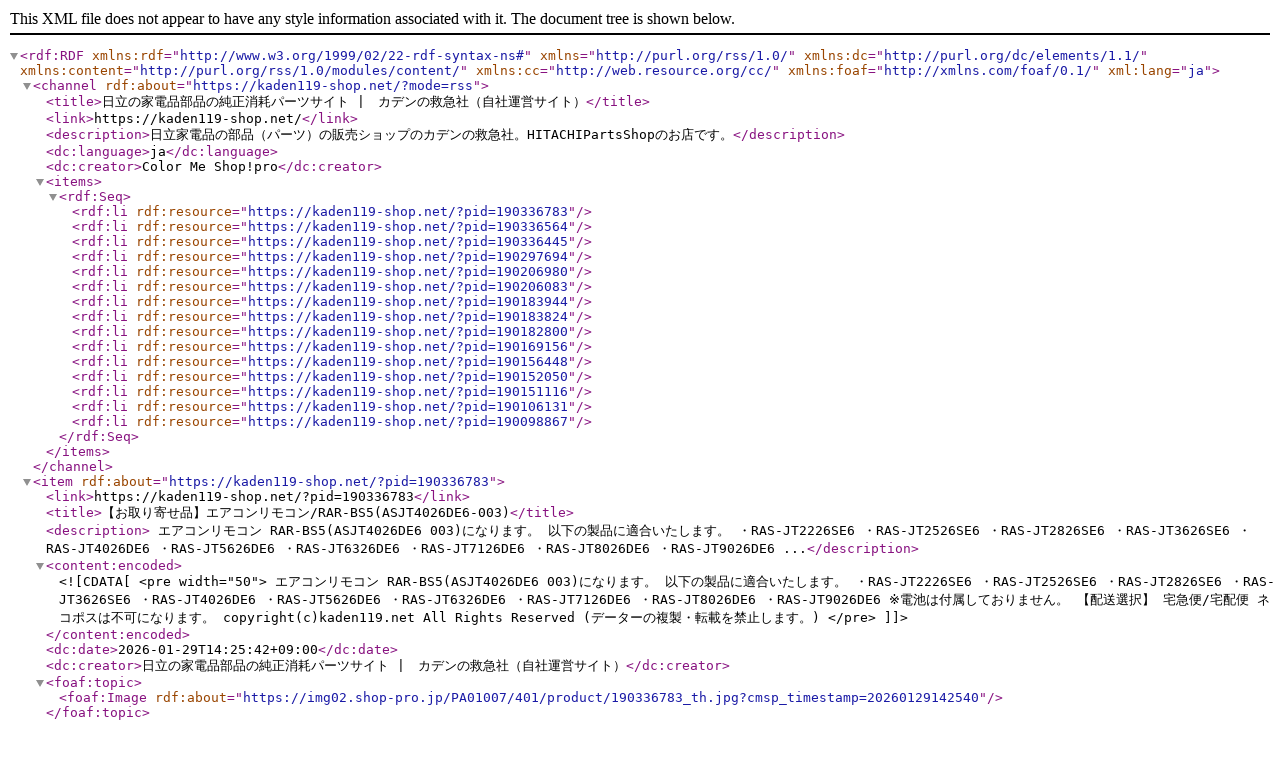

--- FILE ---
content_type: application/xml; charset=utf-8
request_url: https://kaden119-shop.net/?mode=rss
body_size: 60387
content:
<?xml version="1.0" encoding="utf-8"?>
<rdf:RDF
    xmlns:rdf="http://www.w3.org/1999/02/22-rdf-syntax-ns#"
    xmlns="http://purl.org/rss/1.0/"
    xmlns:dc="http://purl.org/dc/elements/1.1/"
    xmlns:content="http://purl.org/rss/1.0/modules/content/"
    xmlns:cc="http://web.resource.org/cc/"
    xmlns:foaf="http://xmlns.com/foaf/0.1/"
    xml:lang="ja">

    <channel rdf:about="https://kaden119-shop.net/?mode=rss">
    <title>日立の家電品部品の純正消耗パーツサイト   |　カデンの救急社（自社運営サイト）</title>
    <link>https://kaden119-shop.net/</link>
    <description>日立家電品の部品（パーツ）の販売ショップのカデンの救急社。HITACHIPartsShopのお店です。</description>
    <dc:language>ja</dc:language>
    <dc:creator>Color Me Shop!pro</dc:creator>
    <items>
      <rdf:Seq>
        <rdf:li rdf:resource="https://kaden119-shop.net/?pid=190336783" />
        <rdf:li rdf:resource="https://kaden119-shop.net/?pid=190336564" />
        <rdf:li rdf:resource="https://kaden119-shop.net/?pid=190336445" />
        <rdf:li rdf:resource="https://kaden119-shop.net/?pid=190297694" />
        <rdf:li rdf:resource="https://kaden119-shop.net/?pid=190206980" />
        <rdf:li rdf:resource="https://kaden119-shop.net/?pid=190206083" />
        <rdf:li rdf:resource="https://kaden119-shop.net/?pid=190183944" />
        <rdf:li rdf:resource="https://kaden119-shop.net/?pid=190183824" />
        <rdf:li rdf:resource="https://kaden119-shop.net/?pid=190182800" />
        <rdf:li rdf:resource="https://kaden119-shop.net/?pid=190169156" />
        <rdf:li rdf:resource="https://kaden119-shop.net/?pid=190156448" />
        <rdf:li rdf:resource="https://kaden119-shop.net/?pid=190152050" />
        <rdf:li rdf:resource="https://kaden119-shop.net/?pid=190151116" />
        <rdf:li rdf:resource="https://kaden119-shop.net/?pid=190106131" />
        <rdf:li rdf:resource="https://kaden119-shop.net/?pid=190098867" />
      </rdf:Seq>
    </items>
    </channel>

  <item rdf:about="https://kaden119-shop.net/?pid=190336783">
    <link>https://kaden119-shop.net/?pid=190336783</link>
    <title>【お取り寄せ品】エアコンリモコン/RAR-BS5(ASJT4026DE6-003)</title>
    <description>
エアコンリモコン
RAR-BS5(ASJT4026DE6 003)になります。
以下の製品に適合いたします。
・RAS-JT2226SE6 ・RAS-JT2526SE6 ・RAS-JT2826SE6
・RAS-JT3626SE6 ・RAS-JT4026DE6 ・RAS-JT5626DE6
・RAS-JT6326DE6 ・RAS-JT7126DE6 ・RAS-JT8026DE6
・RAS-JT9026DE6
...</description>
<content:encoded><![CDATA[
<pre width="50">
エアコンリモコン
RAR-BS5(ASJT4026DE6 003)になります。
以下の製品に適合いたします。
・RAS-JT2226SE6 ・RAS-JT2526SE6 ・RAS-JT2826SE6
・RAS-JT3626SE6 ・RAS-JT4026DE6 ・RAS-JT5626DE6
・RAS-JT6326DE6 ・RAS-JT7126DE6 ・RAS-JT8026DE6
・RAS-JT9026DE6
※電池は付属しておりません。
【配送選択】
宅急便/宅配便 
ネコポスは不可になります。
copyright(c)kaden119.net All Rights Reserved	
(データーの複製・転載を禁止します。)
</pre>
]]></content:encoded>
    <dc:date>2026-01-29T14:25:42+09:00</dc:date>
    <dc:creator>日立の家電品部品の純正消耗パーツサイト   |　カデンの救急社（自社運営サイト）</dc:creator>
    <foaf:topic><foaf:Image rdf:about="https://img02.shop-pro.jp/PA01007/401/product/190336783_th.jpg?cmsp_timestamp=20260129142540" /></foaf:topic>
  </item>

  <item rdf:about="https://kaden119-shop.net/?pid=190336564">
    <link>https://kaden119-shop.net/?pid=190336564</link>
    <title>【お取り寄せ品】日立エアコン ワイパー上(掃除ブラシ)■RAS-X40F2-012</title>
    <description>日立エアコン ワイパー上(掃除ブラシ)
RAS-X40F2 012になります。
以下の製品に適合いたします。
・RAS-JT40R2E4 ・RAS-JT56R2E4 ・RAS-JT63R2E4
・RAS-JT71R2E4 ・RAS-JT80R2E4 ・RAS-JT90R2E4
・RAS-XJ40R2EE ・RAS-XJ56R2EE ・RAS-EK25L2
・RAS-EK25M2 ・RAS-EK2...</description>
<content:encoded><![CDATA[
日立エアコン ワイパー上(掃除ブラシ)
RAS-X40F2 012になります。
以下の製品に適合いたします。
・RAS-JT40R2E4 ・RAS-JT56R2E4 ・RAS-JT63R2E4
・RAS-JT71R2E4 ・RAS-JT80R2E4 ・RAS-JT90R2E4
・RAS-XJ40R2EE ・RAS-XJ56R2EE ・RAS-EK25L2
・RAS-EK25M2 ・RAS-EK25N2 ・RAS-EK25R2
・RAS-EK28L2 ・RAS-EK28M2 ・RAS-EK28N2
・RAS-EK28R2 ・RAS-EK40L2 ・RAS-EK40M2
・RAS-EK40N2 ・RAS-EK40R2 ・RAS-EK56L2
・RAS-EK56M2 ・RAS-EK56N2 ・RAS-EK56R2
・RAS-JT2225SE5 ・RAS-JT2226SE6 ・RAS-JT22FE4
・RAS-JT22GE5 ・RAS-JT22HE6 ・RAS-JT22JE7
・RAS-JT22KE8 ・RAS-JT22LE9 ・RAS-JT22ME1
・RAS-JT22NE3 ・RAS-JT22RE4 ・RAS-JT2525SE5
・RAS-JT2526SE6 ・RAS-JT25FE4 ・RAS-JT25GE5
・RAS-JT25HE6 ・RAS-JT25JE7 ・RAS-JT25KE8
・RAS-JT25LE9 ・RAS-JT25ME1 ・RAS-JT25NE3
・RAS-JT25RE4 ・RAS-JT2825SE5 ・RAS-JT2826SE6
・RAS-JT28FE4 ・RAS-JT28GE5 ・RAS-JT28HE6
・RAS-JT28JE7 ・RAS-JT28KE8 ・RAS-JT28LE9
・RAS-JT28ME1 ・RAS-JT28NE3 ・RAS-JT28RE4
・RAS-JT3625SE5 ・RAS-JT3626SE6 ・RAS-JT36FE4
・RAS-JT36GE5 ・RAS-JT36HE6 ・RAS-JT36JE7
・RAS-JT36KE8 ・RAS-JT36LE9 ・RAS-JT36ME1
・RAS-JT36NE3 ・RAS-JT36RE4 ・RAS-JT4025DE5
・RAS-JT4026DE6 ・RAS-JT40F2E4 ・RAS-JT40G2E5
・RAS-JT40H2E6 ・RAS-JT40J2E7 ・RAS-JT40K2E8
・RAS-JT40K2SE8 ・RAS-JT40L2E9 ・RAS-JT40M2E1
・RAS-JT40N2E3 ・RAS-JT40R2E4 ・RAS-JT5625DE5
・RAS-JT5626DE6 ・RAS-JT56F2E4 ・RAS-JT56G2E5
・RAS-JT56H2E6 ・RAS-JT56J2E7 ・RAS-JT56K2E8
・RAS-JT56K2SE8 ・RAS-JT56L2E9 ・RAS-JT56M2E1
・RAS-JT56N2E3 ・RAS-JT56R2E4 ・RAS-JT6325DE5
・RAS-JT6326DE6 ・RAS-JT63F2E4 ・RAS-JT63G2E5
・RAS-JT63H2E6 ・RAS-JT63J2E7 ・RAS-JT63K2E8
・RAS-JT63K2SE8 ・RAS-JT63L2E9 ・RAS-JT63M2E1
・RAS-JT63N2E3 ・RAS-JT63R2E4 ・RAS-JT7125DE5
・RAS-JT7126DE6 ・RAS-JT71F2E4 ・RAS-JT71G2E5
・RAS-JT71H2E6 ・RAS-JT71J2E7 ・RAS-JT71K2E8
・RAS-JT71K2SE8 ・RAS-JT71L2E9 ・RAS-JT71M2E1
・RAS-JT71N2E3 ・RAS-JT71R2E4 ・RAS-JT8025DE5
・RAS-JT8026DE6 ・RAS-JT80F2E4 ・RAS-JT80G2E5
・RAS-JT80H2E6 ・RAS-JT80J2E7 ・RAS-JT80K2E8
・RAS-JT80K2SE8 ・RAS-JT80L2E9 ・RAS-JT80M2E1
・RAS-JT80N2E3 ・RAS-JT80R2E4 ・RAS-JT9025DE5
・RAS-JT9026DE6 ・RAS-JT90F2E4 ・RAS-JT90G2E5
・RAS-JT90H2E6 ・RAS-JT90J2E7 ・RAS-JT90K2E8
・RAS-JT90K2SE8 ・RAS-JT90L2E9 ・RAS-JT90M2E1
・RAS-JT90N2E3 ・RAS-JT90R2E4 ・RAS-KS22K
・RAS-KS22L ・RAS-KS25K ・RAS-KS25L
・RAS-KS28K ・RAS-KS28L ・RAS-KS36K
・RAS-KS36L ・RAS-KS40K2 ・RAS-KS40L2
・RAS-KS56K2 ・RAS-KS56L2 ・RAS-KS63K2
・RAS-KS63L2 ・RAS-KS71K2 ・RAS-KS71L2
・RAS-S22K ・RAS-S22KBK ・RAS-S22L
・RAS-S22M ・RAS-S25K ・RAS-S25KBK
・RAS-S25L ・RAS-S25M ・RAS-S28K
・RAS-S28KBK ・RAS-S28L ・RAS-S28M
・RAS-S36K ・RAS-S36KBK ・RAS-S36L
・RAS-S36M ・RAS-S40K2 ・RAS-S40K2BK
・RAS-S40L2 ・RAS-S40M2 ・RAS-S56K2
・RAS-S56K2BK ・RAS-S56L2 ・RAS-S56M2
・RAS-S63K2 ・RAS-S63K2BK ・RAS-S63L2
・RAS-S63M2 ・RAS-S71K2 ・RAS-S71K2BK
・RAS-S71L2 ・RAS-S71M2 ・RAS-SH22KE8
・RAS-SH22LE9 ・RAS-SH22ME1 ・RAS-SH25KE8
・RAS-SH25LE9 ・RAS-SH25ME1 ・RAS-SH28KE8
・RAS-SH28LE9 ・RAS-SH28ME1 ・RAS-SH40K2E8
・RAS-SH40L2E9 ・RAS-SH40M2E1 ・RAS-VL6325D
・RAS-VL6325DE ・RAS-VL6325DJ ・RAS-VL63K2
・RAS-VL63K2E ・RAS-VL63K2EE ・RAS-VL63L2
・RAS-VL63L2E ・RAS-VL63L2EE ・RAS-VL63M2
・RAS-VL63M2E ・RAS-VL63M2EE ・RAS-VL63N2
・RAS-VL63N2E ・RAS-VL63N2EE ・RAS-VL63R2
・RAS-VL63R2E ・RAS-VL63R2EE ・RAS-VL7125D
・RAS-VL7125DE ・RAS-VL7125DJ ・RAS-VL71K2
・RAS-VL71K2E ・RAS-VL71K2EE ・RAS-VL71L2
・RAS-VL71L2E ・RAS-VL71L2EE ・RAS-VL71M2
・RAS-VL71M2E ・RAS-VL71M2EE ・RAS-VL71N2
・RAS-VL71N2E ・RAS-VL71N2EE ・RAS-VL71R2
・RAS-VL71R2E ・RAS-VL71R2EE ・RAS-X22F
・RAS-X22G ・RAS-X22H ・RAS-X22J
・RAS-X22K ・RAS-X22L ・RAS-X22LBK
・RAS-X22M ・RAS-X22MBK ・RAS-X22N
・RAS-X22NBK ・RAS-X22R ・RAS-X22RBK
・RAS-X25F ・RAS-X25G ・RAS-X25H
・RAS-X25J ・RAS-X25K ・RAS-X25L
・RAS-X25LBK ・RAS-X25M ・RAS-X25MBK
・RAS-X25N ・RAS-X25NBK ・RAS-X25R
・RAS-X25RBK ・RAS-X28F ・RAS-X28G
・RAS-X28H ・RAS-X28J ・RAS-X28K
・RAS-X28L ・RAS-X28LBK ・RAS-X28M
・RAS-X28MBK ・RAS-X28N ・RAS-X28NBK
・RAS-X28R ・RAS-X28RBK ・RAS-X36F
・RAS-X36G ・RAS-X36G2 ・RAS-X36H
・RAS-X36H2 ・RAS-X36J ・RAS-X36J2
・RAS-X36K ・RAS-X36K2 ・RAS-X36K2S
・RAS-X36L ・RAS-X36L2 ・RAS-X36LBK
・RAS-X36M ・RAS-X36M2 ・RAS-X36MBK
・RAS-X36N ・RAS-X36N2 ・RAS-X36NBK
・RAS-X36R ・RAS-X36RBK ・RAS-X40F2
・RAS-X40G2 ・RAS-X40H2 ・RAS-X40J2
・RAS-X40K2 ・RAS-X40K2S ・RAS-X40L2
・RAS-X40L2BK ・RAS-X40M2 ・RAS-X40M2BK
・RAS-X40N2 ・RAS-X40N2BK ・RAS-X40R2
・RAS-X40R2BK ・RAS-X56F2 ・RAS-X56G2
・RAS-X56H2 ・RAS-X56J2 ・RAS-X56K2
・RAS-X56K2S ・RAS-X56L2 ・RAS-X56L2BK
・RAS-X56M2 ・RAS-X56M2BK ・RAS-X56N2
・RAS-X56N2BK ・RAS-X56R2 ・RAS-X56R2BK
・RAS-X63F2 ・RAS-X63G2 ・RAS-X63H2
・RAS-X63J2 ・RAS-X63K2 ・RAS-X63K2S
・RAS-X63L2 ・RAS-X63L2BK ・RAS-X63M2
・RAS-X63M2BK ・RAS-X63N2 ・RAS-X63N2BK
・RAS-X63R2 ・RAS-X63R2BK ・RAS-X71F2
・RAS-X71G2 ・RAS-X71H2 ・RAS-X71J2
・RAS-X71K2 ・RAS-X71K2S ・RAS-X71L2
・RAS-X71L2BK ・RAS-X71M2 ・RAS-X71M2BK
・RAS-X71N2 ・RAS-X71N2BK ・RAS-X71R2
・RAS-X71R2BK ・RAS-X80F2 ・RAS-X80G2
・RAS-X80H2 ・RAS-X80J2 ・RAS-X80K2
・RAS-X80K2S ・RAS-X80L2 ・RAS-X80L2BK
・RAS-X80M2 ・RAS-X80M2BK ・RAS-X80N2
・RAS-X80N2BK ・RAS-X80R2 ・RAS-X80R2BK
・RAS-X90F2 ・RAS-X90G2 ・RAS-X90H2
・RAS-X90J2 ・RAS-X90K2 ・RAS-X90K2S
・RAS-X90L2 ・RAS-X90L2BK ・RAS-X90M2
・RAS-X90M2BK ・RAS-X90N2 ・RAS-X90N2BK
・RAS-X90R2 ・RAS-X90R2BK ・RAS-XC2225S
・RAS-XC2226S ・RAS-XC22F ・RAS-XC22G
・RAS-XC22H ・RAS-XC22J ・RAS-XC22K
・RAS-XC22L ・RAS-XC22M ・RAS-XC22N
・RAS-XC22R ・RAS-XC2525S ・RAS-XC2526S
・RAS-XC25F ・RAS-XC25G ・RAS-XC25H
・RAS-XC25J ・RAS-XC25K ・RAS-XC25L
・RAS-XC25M ・RAS-XC25N ・RAS-XC25R
・RAS-XC2825S ・RAS-XC2826S ・RAS-XC28F
・RAS-XC28G ・RAS-XC28H ・RAS-XC28J
・RAS-XC28K ・RAS-XC28L ・RAS-XC28M
・RAS-XC28N ・RAS-XC28R ・RAS-XC3625S
・RAS-XC3626S ・RAS-XC36F ・RAS-XC36G
・RAS-XC36G2 ・RAS-XC36H ・RAS-XC36H2
・RAS-XC36J ・RAS-XC36J2 ・RAS-XC36K
・RAS-XC36K2 ・RAS-XC36K2S ・RAS-XC36L
・RAS-XC36L2 ・RAS-XC36M ・RAS-XC36M2
・RAS-XC36N ・RAS-XC36N2 ・RAS-XC36R
・RAS-XC4025D ・RAS-XC4026D ・RAS-XC40F2
・RAS-XC40G2 ・RAS-XC40H2 ・RAS-XC40J2
・RAS-XC40K2 ・RAS-XC40K2S ・RAS-XC40L2
・RAS-XC40M2 ・RAS-XC40N2 ・RAS-XC40R2
・RAS-XC5625D ・RAS-XC5626D ・RAS-XC56F2
・RAS-XC56G2 ・RAS-XC56H2 ・RAS-XC56J2
・RAS-XC56K2 ・RAS-XC56K2S ・RAS-XC56L2
・RAS-XC56M2 ・RAS-XC56N2 ・RAS-XC56R2
・RAS-XC6325D ・RAS-XC6326D ・RAS-XC63F2
・RAS-XC63G2 ・RAS-XC63H2 ・RAS-XC63J2
・RAS-XC63K2 ・RAS-XC63K2S ・RAS-XC63L2
・RAS-XC63M2 ・RAS-XC63N2 ・RAS-XC63R2
・RAS-XC7125D ・RAS-XC7126D ・RAS-XC71F2
・RAS-XC71G2 ・RAS-XC71H2 ・RAS-XC71J2
・RAS-XC71K2 ・RAS-XC71K2S ・RAS-XC71L2
・RAS-XC71M2 ・RAS-XC71N2 ・RAS-XC71R2
・RAS-XC8025D ・RAS-XC8026D ・RAS-XC80F2
・RAS-XC80G2 ・RAS-XC80H2 ・RAS-XC80J2
・RAS-XC80K2 ・RAS-XC80K2S ・RAS-XC80L2
・RAS-XC80M2 ・RAS-XC80N2 ・RAS-XC80R2
・RAS-XC9025D ・RAS-XC9026D ・RAS-XC90F2
・RAS-XC90G2 ・RAS-XC90H2 ・RAS-XC90J2
・RAS-XC90K2 ・RAS-XC90K2S ・RAS-XC90L2
・RAS-XC90M2 ・RAS-XC90N2 ・RAS-XC90R2
・RAS-XJ2225S ・RAS-XJ2225SE ・RAS-XJ2225SJ
・RAS-XJ2226S ・RAS-XJ2226SE ・RAS-XJ2226SJ
・RAS-XJ22F ・RAS-XJ22G ・RAS-XJ22H
・RAS-XJ22J ・RAS-XJ22K ・RAS-XJ22L
・RAS-XJ22M ・RAS-XJ22ME ・RAS-XJ22MEE
・RAS-XJ22N ・RAS-XJ22NE ・RAS-XJ22NEE
・RAS-XJ22R ・RAS-XJ22RE ・RAS-XJ22REE
・RAS-XJ2525S ・RAS-XJ2525SE ・RAS-XJ2525SJ
・RAS-XJ2526S ・RAS-XJ2526SE ・RAS-XJ2526SJ
・RAS-XJ25F ・RAS-XJ25G ・RAS-XJ25H
・RAS-XJ25J ・RAS-XJ25K ・RAS-XJ25L
・RAS-XJ25M ・RAS-XJ25ME ・RAS-XJ25MEE
・RAS-XJ25N ・RAS-XJ25NE ・RAS-XJ25NEE
・RAS-XJ25R ・RAS-XJ25RE ・RAS-XJ25REE
・RAS-XJ2825S ・RAS-XJ2825SE ・RAS-XJ2825SJ
・RAS-XJ2826S ・RAS-XJ2826SE ・RAS-XJ2826SJ
・RAS-XJ28F ・RAS-XJ28G ・RAS-XJ28H
・RAS-XJ28J ・RAS-XJ28K ・RAS-XJ28L
・RAS-XJ28M ・RAS-XJ28ME ・RAS-XJ28MEE
・RAS-XJ28N ・RAS-XJ28NE ・RAS-XJ28NEE
・RAS-XJ28R ・RAS-XJ28RE ・RAS-XJ28REE
・RAS-XJ3625S ・RAS-XJ3625SE ・RAS-XJ3625SJ
・RAS-XJ3626S ・RAS-XJ3626SE ・RAS-XJ3626SJ
・RAS-XJ36F ・RAS-XJ36G ・RAS-XJ36G2
・RAS-XJ36H ・RAS-XJ36H2 ・RAS-XJ36J
・RAS-XJ36J2 ・RAS-XJ36K ・RAS-XJ36K2
・RAS-XJ36K2S ・RAS-XJ36L ・RAS-XJ36L2
・RAS-XJ36M ・RAS-XJ36M2 ・RAS-XJ36M2E
・RAS-XJ36M2EE ・RAS-XJ36ME ・RAS-XJ36MEE
・RAS-XJ36N ・RAS-XJ36N2 ・RAS-XJ36N2E
・RAS-XJ36N2EE ・RAS-XJ36NE ・RAS-XJ36NEE
・RAS-XJ36R ・RAS-XJ36RE ・RAS-XJ36REE
・RAS-XJ4025D ・RAS-XJ4025DE ・RAS-XJ4025DJ
・RAS-XJ4026D ・RAS-XJ4026DE ・RAS-XJ4026DJ
・RAS-XJ40F2 ・RAS-XJ40G2 ・RAS-XJ40H2
・RAS-XJ40J2 ・RAS-XJ40K2 ・RAS-XJ40K2S
・RAS-XJ40L2 ・RAS-XJ40M2 ・RAS-XJ40M2E
・RAS-XJ40M2EE ・RAS-XJ40N2 ・RAS-XJ40N2E
・RAS-XJ40N2EE ・RAS-XJ40R2 ・RAS-XJ40R2E
・RAS-XJ5625D ・RAS-XJ5625DE ・RAS-XJ5625DJ
・RAS-XJ5626D ・RAS-XJ5626DE ・RAS-XJ5626DJ
・RAS-XJ56F2 ・RAS-XJ56G2 ・RAS-XJ56H2
・RAS-XJ56J2 ・RAS-XJ56K2 ・RAS-XJ56K2S
・RAS-XJ56L2 ・RAS-XJ56M2 ・RAS-XJ56M2E
・RAS-XJ56M2EE ・RAS-XJ56N2 ・RAS-XJ56N2E
・RAS-XJ56N2EE ・RAS-XJ56R2 ・RAS-XJ56R2E
・RAS-XJ6325D ・RAS-XJ6325DE ・RAS-XJ6325DJ
・RAS-XJ6326D ・RAS-XJ6326DE ・RAS-XJ6326DJ
・RAS-XJ63F2 ・RAS-XJ63G2 ・RAS-XJ63H2
・RAS-XJ63J2 ・RAS-XJ63K2 ・RAS-XJ63K2S
・RAS-XJ63L2 ・RAS-XJ63M2 ・RAS-XJ63M2E
・RAS-XJ63M2EE ・RAS-XJ63N2 ・RAS-XJ63N2E
・RAS-XJ63N2EE ・RAS-XJ63R2 ・RAS-XJ63R2E
・RAS-XJ63R2EE ・RAS-XJ7125D ・RAS-XJ7125DE
・RAS-XJ7125DJ ・RAS-XJ7126D ・RAS-XJ7126DE
・RAS-XJ7126DJ ・RAS-XJ71F2 ・RAS-XJ71G2
・RAS-XJ71H2 ・RAS-XJ71J2 ・RAS-XJ71K2
・RAS-XJ71K2S ・RAS-XJ71L2 ・RAS-XJ71M2
・RAS-XJ71M2E ・RAS-XJ71M2EE ・RAS-XJ71N2
・RAS-XJ71N2E ・RAS-XJ71N2EE ・RAS-XJ71R2
・RAS-XJ71R2E ・RAS-XJ71R2EE ・RAS-XJ8025D
・RAS-XJ8025DE ・RAS-XJ8025DJ ・RAS-XJ8026D
・RAS-XJ8026DE ・RAS-XJ8026DJ ・RAS-XJ80F2
・RAS-XJ80G2 ・RAS-XJ80H2 ・RAS-XJ80J2
・RAS-XJ80K2 ・RAS-XJ80K2S ・RAS-XJ80L2
・RAS-XJ80M2 ・RAS-XJ80M2E ・RAS-XJ80M2EE
・RAS-XJ80N2 ・RAS-XJ80N2E ・RAS-XJ80N2EE
・RAS-XJ80R2 ・RAS-XJ80R2E ・RAS-XJ80R2EE
・RAS-XJ9025D ・RAS-XJ9025DE ・RAS-XJ9025DJ
・RAS-XJ9026D ・RAS-XJ9026DE ・RAS-XJ9026DJ
・RAS-XJ90F2 ・RAS-XJ90G2 ・RAS-XJ90H2
・RAS-XJ90J2 ・RAS-XJ90K2 ・RAS-XJ90K2S
・RAS-XJ90L2 ・RAS-XJ90M2 ・RAS-XJ90M2E
・RAS-XJ90M2EE ・RAS-XJ90N2 ・RAS-XJ90N2E
・RAS-XJ90N2EE ・RAS-XJ90R2 ・RAS-XJ90R2E
・RAS-XJ90R2EE ・RAS-XK2525S ・RAS-XK2526S
・RAS-XK25G ・RAS-XK25H ・RAS-XK25J
・RAS-XK25K ・RAS-XK25L ・RAS-XK25M
・RAS-XK25N ・RAS-XK25R ・RAS-XK2825D
・RAS-XK2826D ・RAS-XK28G2 ・RAS-XK28H2
・RAS-XK28J2 ・RAS-XK28K2 ・RAS-XK28L2
・RAS-XK28M2 ・RAS-XK28N2 ・RAS-XK28R2
・RAS-XK4025D ・RAS-XK4026D ・RAS-XK40G2
・RAS-XK40H2 ・RAS-XK40J2 ・RAS-XK40K2
・RAS-XK40L2 ・RAS-XK40M2 ・RAS-XK40N2
・RAS-XK40R2 ・RAS-XK5625D ・RAS-XK5626D
・RAS-XK56G2 ・RAS-XK56H2 ・RAS-XK56J2
・RAS-XK56K2 ・RAS-XK56L2 ・RAS-XK56M2
・RAS-XK56N2 ・RAS-XK56R2 ・RAS-XK6325D
・RAS-XK6326D ・RAS-XK63G2 ・RAS-XK63H2
・RAS-XK63J2 ・RAS-XK63K2 ・RAS-XK63L2
・RAS-XK63M2 ・RAS-XK63N2 ・RAS-XK63R2
・RAS-XK7125D ・RAS-XK7126D ・RAS-XK71G2
・RAS-XK71H2 ・RAS-XK71J2 ・RAS-XK71K2
・RAS-XK71L2 ・RAS-XK71M2 ・RAS-XK71N2
・RAS-XK71R2 ・RAS-XR2225S ・RAS-XR2225SBK
・RAS-XR2226S ・RAS-XR2525S ・RAS-XR2525SBK
・RAS-XR2526S ・RAS-XR2825S ・RAS-XR2825SBK
・RAS-XR2826S ・RAS-XR3625S ・RAS-XR3625SBK
・RAS-XR3626S ・RAS-XR4025D ・RAS-XR4025DBK
・RAS-XR4026D ・RAS-XR5625D ・RAS-XR5625DBK
・RAS-XR5626D ・RAS-XR6325D ・RAS-XR6325DBK
・RAS-XR6326D ・RAS-XR7125D ・RAS-XR7125DBK
・RAS-XR7126D ・RAS-XR8025D ・RAS-XR8025DBK
・RAS-XR8026D ・RAS-XR9025D ・RAS-XR9025DBK
・RAS-XR9026D ・RAS-YF2225S ・RAS-YF22R
・RAS-YF2825S ・RAS-YF28N ・RAS-YF28R
・RAS-YF4025D ・RAS-YF40N2 ・RAS-YF40R2
・RAS-YF5625D ・RAS-YF56N2 ・RAS-YF56R2
・RAS-YF6325D ・RAS-YF63N2 ・RAS-YF63R2
・RAS-YZ28F ・RAS-YZ40F2 ・RAS-YZ56F2
・RAS-YZ63F2 ・RAS-ZJ2225S ・RAS-ZJ2225SE
・RAS-ZJ2225SJ ・RAS-ZJ22H ・RAS-ZJ22J
・RAS-ZJ22K ・RAS-ZJ22L ・RAS-ZJ22M
・RAS-ZJ22ME ・RAS-ZJ22MEE ・RAS-ZJ22N
・RAS-ZJ22NE ・RAS-ZJ22NEE ・RAS-ZJ22R
・RAS-ZJ22RE ・RAS-ZJ22REE ・RAS-ZJ2525S
・RAS-ZJ2525SE ・RAS-ZJ2525SJ ・RAS-ZJ25H
・RAS-ZJ25J ・RAS-ZJ25K ・RAS-ZJ25L
・RAS-ZJ25M ・RAS-ZJ25ME ・RAS-ZJ25MEE
・RAS-ZJ25N ・RAS-ZJ25NE ・RAS-ZJ25NEE
・RAS-ZJ25R ・RAS-ZJ25RE ・RAS-ZJ25REE
・RAS-ZJ2825S ・RAS-ZJ2825SE ・RAS-ZJ2825SJ
・RAS-ZJ28H ・RAS-ZJ28J ・RAS-ZJ28K
・RAS-ZJ28L ・RAS-ZJ28M ・RAS-ZJ28ME
・RAS-ZJ28MEE ・RAS-ZJ28N ・RAS-ZJ28NE
・RAS-ZJ28NEE ・RAS-ZJ28R ・RAS-ZJ28RE
・RAS-ZJ28REE ・RAS-ZJ3625S ・RAS-ZJ3625SE
・RAS-ZJ3625SJ ・RAS-ZJ36H ・RAS-ZJ36J
・RAS-ZJ36K ・RAS-ZJ36L ・RAS-ZJ36M
・RAS-ZJ36ME ・RAS-ZJ36MEE ・RAS-ZJ36N
・RAS-ZJ36NE ・RAS-ZJ36NEE ・RAS-ZJ36R
・RAS-ZJ36RE ・RAS-ZJ36REE ・RAS-ZJ4025D
・RAS-ZJ4025DE ・RAS-ZJ4025DJ ・RAS-ZJ40H2
・RAS-ZJ40J2 ・RAS-ZJ40K2 ・RAS-ZJ40L2
・RAS-ZJ40M2 ・RAS-ZJ40M2E ・RAS-ZJ40M2EE
・RAS-ZJ40N2 ・RAS-ZJ40N2E ・RAS-ZJ40N2EE
・RAS-ZJ40R2 ・RAS-ZJ40R2E ・RAS-ZJ40R2EE
・RAS-ZJ5625D ・RAS-ZJ5625DE ・RAS-ZJ5625DJ
・RAS-ZJ56H2 ・RAS-ZJ56J2 ・RAS-ZJ56K2
・RAS-ZJ56L2 ・RAS-ZJ56M2 ・RAS-ZJ56M2E
・RAS-ZJ56M2EE ・RAS-ZJ56N2 ・RAS-ZJ56N2E
・RAS-ZJ56N2EE ・RAS-ZJ56R2 ・RAS-ZJ56R2E
・RAS-ZJ56R2EE ・RAS-ZJ6325D ・RAS-ZJ6325DE
・RAS-ZJ6325DJ ・RAS-ZJ63H2 ・RAS-ZJ63J2
・RAS-ZJ63K2 ・RAS-ZJ63L2 ・RAS-ZJ63M2
・RAS-ZJ63M2E ・RAS-ZJ63M2EE ・RAS-ZJ63N2
・RAS-ZJ63N2E ・RAS-ZJ63N2EE ・RAS-ZJ63R2
・RAS-ZJ63R2E ・RAS-ZJ63R2EE ・RAS-ZJ7125D
・RAS-ZJ7125DE ・RAS-ZJ7125DJ ・RAS-ZJ71H2
・RAS-ZJ71J2 ・RAS-ZJ71K2 ・RAS-ZJ71L2
・RAS-ZJ71M2 ・RAS-ZJ71M2E ・RAS-ZJ71M2EE
・RAS-ZJ71N2 ・RAS-ZJ71N2E ・RAS-ZJ71N2EE
・RAS-ZJ71R2 ・RAS-ZJ71R2E ・RAS-ZJ71R2EE
・RAS-ZJ80H2 ・RAS-ZJ80J2
【配送区分】
宅急便（ヤマト運輸）宅配便（佐川急便）ネコポス（ヤマト運輸）不可　
copyright(c)kaden119.net All Rights Reserved
(複製・転載を禁止します。)

]]></content:encoded>
    <dc:date>2026-01-29T14:09:57+09:00</dc:date>
    <dc:creator>日立の家電品部品の純正消耗パーツサイト   |　カデンの救急社（自社運営サイト）</dc:creator>
    <foaf:topic><foaf:Image rdf:about="https://img02.shop-pro.jp/PA01007/401/product/190336564_th.jpg?cmsp_timestamp=20260129141328" /></foaf:topic>
  </item>

  <item rdf:about="https://kaden119-shop.net/?pid=190336445">
    <link>https://kaden119-shop.net/?pid=190336445</link>
    <title>【お取り寄せ品】日立エアコン ワイパー前(掃除ブラシ)■RAS-X56E2-015</title>
    <description>日立エアコン ワイパー前(掃除ブラシ)
RAS-X56E2-015になります。
以下の製品に適合いたします。
・RAS-EBKL56J2 ・RAS-EBKL63J2 ・RAS-EBKL71J2
・RAS-JT40R2E4 ・RAS-JT56R2E4 ・RAS-JT63R2E4
・RAS-JT71R2E4 ・RAS-JT80R2E4 ・RAS-JT90R2E4
・RAS-VL63J2EE ・RAS...</description>
<content:encoded><![CDATA[
日立エアコン ワイパー前(掃除ブラシ)
RAS-X56E2-015になります。
以下の製品に適合いたします。
・RAS-EBKL56J2 ・RAS-EBKL63J2 ・RAS-EBKL71J2
・RAS-JT40R2E4 ・RAS-JT56R2E4 ・RAS-JT63R2E4
・RAS-JT71R2E4 ・RAS-JT80R2E4 ・RAS-JT90R2E4
・RAS-VL63J2EE ・RAS-VL71J2EE ・RAS-XJ40R2EE
・RAS-XJ56R2EE ・RAS-AE56D2 ・RAS-AE56E2
・RAS-AE56F2 ・RAS-AE63D2 ・RAS-AE63E2
・RAS-AE63F2 ・RAS-AE71D2 ・RAS-AE71E2
・RAS-AE71F2 ・RAS-E5600EJ2 ・RAS-E5600FJ2
・RAS-E56E2 ・RAS-E6300EJ2 ・RAS-E6300FJ2
・RAS-E63E2 ・RAS-E7100EJ2 ・RAS-E7100FJ2
・RAS-E71E2 ・RAS-EBKL56H2 ・RAS-EBKL56J2
・RAS-EBKL63H2 ・RAS-EBKL63J2 ・RAS-EBKL71H2
・RAS-EBKL71J2 ・RAS-EK25L2 ・RAS-EK25M2
・RAS-EK25N2 ・RAS-EK25R2 ・RAS-EK28L2
・RAS-EK28M2 ・RAS-EK28N2 ・RAS-EK28R2
・RAS-EK40L2 ・RAS-EK40M2 ・RAS-EK40N2
・RAS-EK40R2 ・RAS-EK56L2 ・RAS-EK56M2
・RAS-EK56N2 ・RAS-EK56R2 ・RAS-EL56F2
・RAS-EL56G2 ・RAS-EL56H2 ・RAS-EL56J2
・RAS-EL63F2 ・RAS-EL63G2 ・RAS-EL63H2
・RAS-EL63J2 ・RAS-EL71F2 ・RAS-EL71G2
・RAS-EL71H2 ・RAS-EL71J2 ・RAS-G5600EJ2
・RAS-G56E2 ・RAS-G6300EJ2 ・RAS-G63E2
・RAS-G7100EJ2 ・RAS-G71E2 ・RAS-JG56E2
・RAS-JG56F2 ・RAS-JG63E2 ・RAS-JG63F2
・RAS-JG71E2 ・RAS-JG71F2 ・RAS-JT2225SE5
・RAS-JT2226SE6 ・RAS-JT22DE2 ・RAS-JT22EE3
・RAS-JT22FE4 ・RAS-JT22GE5 ・RAS-JT22HE6
・RAS-JT22JE7 ・RAS-JT22KE8 ・RAS-JT22LE9
・RAS-JT22ME1 ・RAS-JT22NE3 ・RAS-JT22RE4
・RAS-JT2525SE5 ・RAS-JT2526SE6 ・RAS-JT25DE2
・RAS-JT25EE3 ・RAS-JT25FE4 ・RAS-JT25GE5
・RAS-JT25HE6 ・RAS-JT25JE7 ・RAS-JT25KE8
・RAS-JT25LE9 ・RAS-JT25ME1 ・RAS-JT25NE3
・RAS-JT25RE4 ・RAS-JT2825SE5 ・RAS-JT2826SE6
・RAS-JT28DE2 ・RAS-JT28EE3 ・RAS-JT28FE4
・RAS-JT28GE5 ・RAS-JT28HE6 ・RAS-JT28JE7
・RAS-JT28KE8 ・RAS-JT28LE9 ・RAS-JT28ME1
・RAS-JT28NE3 ・RAS-JT28RE4 ・RAS-JT3625SE5
・RAS-JT3626SE6 ・RAS-JT36DE2 ・RAS-JT36EE3
・RAS-JT36FE4 ・RAS-JT36GE5 ・RAS-JT36HE6
・RAS-JT36JE7 ・RAS-JT36KE8 ・RAS-JT36LE9
・RAS-JT36ME1 ・RAS-JT36NE3 ・RAS-JT36RE4
・RAS-JT4025DE5 ・RAS-JT4026DE6 ・RAS-JT40D2E2
・RAS-JT40E2E3 ・RAS-JT40F2E4 ・RAS-JT40G2E5
・RAS-JT40H2E6 ・RAS-JT40J2E7 ・RAS-JT40K2E8
・RAS-JT40K2SE8 ・RAS-JT40L2E9 ・RAS-JT40M2E1
・RAS-JT40N2E3 ・RAS-JT40R2E4 ・RAS-JT5625DE5
・RAS-JT5626DE6 ・RAS-JT56D2E2 ・RAS-JT56E2E3
・RAS-JT56F2E4 ・RAS-JT56G2E5 ・RAS-JT56H2E6
・RAS-JT56J2E7 ・RAS-JT56K2E8 ・RAS-JT56K2SE8
・RAS-JT56L2E9 ・RAS-JT56M2E1 ・RAS-JT56N2E3
・RAS-JT56R2E4 ・RAS-JT6325DE5 ・RAS-JT6326DE6
・RAS-JT63D2E2 ・RAS-JT63E2E3 ・RAS-JT63F2E4
・RAS-JT63G2E5 ・RAS-JT63H2E6 ・RAS-JT63J2E7
・RAS-JT63K2E8 ・RAS-JT63K2SE8 ・RAS-JT63L2E9
・RAS-JT63M2E1 ・RAS-JT63N2E3 ・RAS-JT63R2E4
・RAS-JT7125DE5 ・RAS-JT7126DE6 ・RAS-JT71D2E2
・RAS-JT71E2E3 ・RAS-JT71F2E4 ・RAS-JT71G2E5
・RAS-JT71H2E6 ・RAS-JT71J2E7 ・RAS-JT71K2E8
・RAS-JT71K2SE8 ・RAS-JT71L2E9 ・RAS-JT71M2E1
・RAS-JT71N2E3 ・RAS-JT71R2E4 ・RAS-JT8025DE5
・RAS-JT8026DE6 ・RAS-JT80D2E2 ・RAS-JT80E2E3
・RAS-JT80F2E4 ・RAS-JT80G2E5 ・RAS-JT80H2E6
・RAS-JT80J2E7 ・RAS-JT80K2E8 ・RAS-JT80K2SE8
・RAS-JT80L2E9 ・RAS-JT80M2E1 ・RAS-JT80N2E3
・RAS-JT80R2E4 ・RAS-JT9025DE5 ・RAS-JT9026DE6
・RAS-JT90F2E4 ・RAS-JT90G2E5 ・RAS-JT90H2E6
・RAS-JT90J2E7 ・RAS-JT90K2E8 ・RAS-JT90K2SE8
・RAS-JT90L2E9 ・RAS-JT90M2E1 ・RAS-JT90N2E3
・RAS-JT90R2E4 ・RAS-K56E2 ・RAS-K63E2
・RAS-K71E2 ・RAS-KEL56G2 ・RAS-KEL56H2
・RAS-KEL56J2 ・RAS-KEL63G2 ・RAS-KEL63H2
・RAS-KEL63J2 ・RAS-KEL71G2 ・RAS-KEL71H2
・RAS-KEL71J2 ・RAS-KS22K ・RAS-KS22L
・RAS-KS25K ・RAS-KS25L ・RAS-KS28K
・RAS-KS28L ・RAS-KS36K ・RAS-KS36L
・RAS-KS40K2 ・RAS-KS40L2 ・RAS-KS56K2
・RAS-KS56L2 ・RAS-KS63K2 ・RAS-KS63L2
・RAS-KS71K2 ・RAS-KS71L2 ・RAS-S22K
・RAS-S22KBK ・RAS-S22L ・RAS-S22M
・RAS-S25K ・RAS-S25KBK ・RAS-S25L
・RAS-S25M ・RAS-S28K ・RAS-S28KBK
・RAS-S28L ・RAS-S28M ・RAS-S36K
・RAS-S36KBK ・RAS-S36L ・RAS-S36M
・RAS-S40K2 ・RAS-S40K2BK ・RAS-S40L2
・RAS-S40M2 ・RAS-S56K2 ・RAS-S56K2BK
・RAS-S56L2 ・RAS-S56M2 ・RAS-S63K2
・RAS-S63K2BK ・RAS-S63L2 ・RAS-S63M2
・RAS-S71K2 ・RAS-S71K2BK ・RAS-S71L2
・RAS-S71M2 ・RAS-SH22KE8 ・RAS-SH22LE9
・RAS-SH22ME1 ・RAS-SH25KE8 ・RAS-SH25LE9
・RAS-SH25ME1 ・RAS-SH28KE8 ・RAS-SH28LE9
・RAS-SH28ME1 ・RAS-SH40K2E8 ・RAS-SH40L2E9
・RAS-SH40M2E1 ・RAS-VL56E2 ・RAS-VL56F2
・RAS-VL6325D ・RAS-VL6325DE ・RAS-VL6325DJ
・RAS-VL63E2 ・RAS-VL63F2 ・RAS-VL63G2
・RAS-VL63H2 ・RAS-VL63H2E ・RAS-VL63H2EE
・RAS-VL63J2 ・RAS-VL63J2E ・RAS-VL63J2EE
・RAS-VL63K2 ・RAS-VL63K2E ・RAS-VL63K2EE
・RAS-VL63L2 ・RAS-VL63L2E ・RAS-VL63L2EE
・RAS-VL63M2 ・RAS-VL63M2E ・RAS-VL63M2EE
・RAS-VL63N2 ・RAS-VL63N2E ・RAS-VL63N2EE
・RAS-VL63R2 ・RAS-VL63R2E ・RAS-VL63R2EE
・RAS-VL7125D ・RAS-VL7125DE ・RAS-VL7125DJ
・RAS-VL71E2 ・RAS-VL71F2 ・RAS-VL71G2
・RAS-VL71H2 ・RAS-VL71H2E ・RAS-VL71H2EE
・RAS-VL71J2 ・RAS-VL71J2E ・RAS-VL71J2EE
・RAS-VL71K2 ・RAS-VL71K2E ・RAS-VL71K2EE
・RAS-VL71L2 ・RAS-VL71L2E ・RAS-VL71L2EE
・RAS-VL71M2 ・RAS-VL71M2E ・RAS-VL71M2EE
・RAS-VL71N2 ・RAS-VL71N2E ・RAS-VL71N2EE
・RAS-VL71R2 ・RAS-VL71R2E ・RAS-VL71R2EE
・RAS-WL63G2 ・RAS-WL63H2 ・RAS-WL63J2
・RAS-WL71G2 ・RAS-WL71H2 ・RAS-WL71J2
・RAS-X22E ・RAS-X22F ・RAS-X22G
・RAS-X22H ・RAS-X22J ・RAS-X22K
・RAS-X22L ・RAS-X22LBK ・RAS-X22M
・RAS-X22MBK ・RAS-X22N ・RAS-X22NBK
・RAS-X22R ・RAS-X22RBK ・RAS-X25E
・RAS-X25F ・RAS-X25G ・RAS-X25H
・RAS-X25J ・RAS-X25K ・RAS-X25L
・RAS-X25LBK ・RAS-X25M ・RAS-X25MBK
・RAS-X25N ・RAS-X25NBK ・RAS-X25R
・RAS-X25RBK ・RAS-X28E ・RAS-X28F
・RAS-X28G ・RAS-X28H ・RAS-X28J
・RAS-X28K ・RAS-X28L ・RAS-X28LBK
・RAS-X28M ・RAS-X28MBK ・RAS-X28N
・RAS-X28NBK ・RAS-X28R ・RAS-X28RBK
・RAS-X36E ・RAS-X36F ・RAS-X36G
・RAS-X36G2 ・RAS-X36H ・RAS-X36H2
・RAS-X36J ・RAS-X36J2 ・RAS-X36K
・RAS-X36K2 ・RAS-X36K2S ・RAS-X36L
・RAS-X36L2 ・RAS-X36LBK ・RAS-X36M
・RAS-X36M2 ・RAS-X36MBK ・RAS-X36N
・RAS-X36N2 ・RAS-X36NBK ・RAS-X36R
・RAS-X36RBK ・RAS-X40D2 ・RAS-X40E2
・RAS-X40F2 ・RAS-X40G2 ・RAS-X40H2
・RAS-X40J2 ・RAS-X40K2 ・RAS-X40K2S
・RAS-X40L2 ・RAS-X40L2BK ・RAS-X40M2
・RAS-X40M2BK ・RAS-X40N2 ・RAS-X40N2BK
・RAS-X40R2 ・RAS-X40R2BK ・RAS-X56D2
・RAS-X56E2 ・RAS-X56F2 ・RAS-X56G2
・RAS-X56H2 ・RAS-X56J2 ・RAS-X56K2
・RAS-X56K2S ・RAS-X56L2 ・RAS-X56L2BK
・RAS-X56M2 ・RAS-X56M2BK ・RAS-X56N2
・RAS-X56N2BK ・RAS-X56R2 ・RAS-X56R2BK
・RAS-X63D2 ・RAS-X63E2 ・RAS-X63F2
・RAS-X63G2 ・RAS-X63H2 ・RAS-X63J2
・RAS-X63K2 ・RAS-X63K2S ・RAS-X63L2
・RAS-X63L2BK ・RAS-X63M2 ・RAS-X63M2BK
・RAS-X63N2 ・RAS-X63N2BK ・RAS-X63R2
・RAS-X63R2BK ・RAS-X71D2 ・RAS-X71E2
・RAS-X71F2 ・RAS-X71G2 ・RAS-X71H2
・RAS-X71J2 ・RAS-X71K2 ・RAS-X71K2S
・RAS-X71L2 ・RAS-X71L2BK ・RAS-X71M2
・RAS-X71M2BK ・RAS-X71N2 ・RAS-X71N2BK
・RAS-X71R2 ・RAS-X71R2BK ・RAS-X80D2
・RAS-X80E2 ・RAS-X80F2 ・RAS-X80G2
・RAS-X80H2 ・RAS-X80J2 ・RAS-X80K2
・RAS-X80K2S ・RAS-X80L2 ・RAS-X80L2BK
・RAS-X80M2 ・RAS-X80M2BK ・RAS-X80N2
・RAS-X80N2BK ・RAS-X80R2 ・RAS-X80R2BK
・RAS-X90F2 ・RAS-X90G2 ・RAS-X90H2
・RAS-X90J2 ・RAS-X90K2 ・RAS-X90K2S
・RAS-X90L2 ・RAS-X90L2BK ・RAS-X90M2
・RAS-X90M2BK ・RAS-X90N2 ・RAS-X90N2BK
・RAS-X90R2 ・RAS-X90R2BK ・RAS-XC2225S
・RAS-XC2226S ・RAS-XC22E ・RAS-XC22F
・RAS-XC22G ・RAS-XC22H ・RAS-XC22J
・RAS-XC22K ・RAS-XC22L ・RAS-XC22M
・RAS-XC22N ・RAS-XC22R ・RAS-XC2525S
・RAS-XC2526S ・RAS-XC25E ・RAS-XC25F
・RAS-XC25G ・RAS-XC25H ・RAS-XC25J
・RAS-XC25K ・RAS-XC25L ・RAS-XC25M
・RAS-XC25N ・RAS-XC25R ・RAS-XC2825S
・RAS-XC2826S ・RAS-XC28E ・RAS-XC28F
・RAS-XC28G ・RAS-XC28H ・RAS-XC28J
・RAS-XC28K ・RAS-XC28L ・RAS-XC28M
・RAS-XC28N ・RAS-XC28R ・RAS-XC3625S
・RAS-XC3626S ・RAS-XC36E ・RAS-XC36F
・RAS-XC36G ・RAS-XC36G2 ・RAS-XC36H
・RAS-XC36H2 ・RAS-XC36J ・RAS-XC36J2
・RAS-XC36K ・RAS-XC36K2 ・RAS-XC36K2S
・RAS-XC36L ・RAS-XC36L2 ・RAS-XC36M
・RAS-XC36M2 ・RAS-XC36N ・RAS-XC36N2
・RAS-XC36R ・RAS-XC4025D ・RAS-XC4026D
・RAS-XC40E2 ・RAS-XC40F2 ・RAS-XC40G2
・RAS-XC40H2 ・RAS-XC40J2 ・RAS-XC40K2
・RAS-XC40K2S ・RAS-XC40L2 ・RAS-XC40M2
・RAS-XC40N2 ・RAS-XC40R2 ・RAS-XC5625D
・RAS-XC5626D ・RAS-XC56E2 ・RAS-XC56F2
・RAS-XC56G2 ・RAS-XC56H2 ・RAS-XC56J2
・RAS-XC56K2 ・RAS-XC56K2S ・RAS-XC56L2
・RAS-XC56M2 ・RAS-XC56N2 ・RAS-XC56R2
・RAS-XC6325D ・RAS-XC6326D ・RAS-XC63E2
・RAS-XC63F2 ・RAS-XC63G2 ・RAS-XC63H2
・RAS-XC63J2 ・RAS-XC63K2 ・RAS-XC63K2S
・RAS-XC63L2 ・RAS-XC63M2 ・RAS-XC63N2
・RAS-XC63R2 ・RAS-XC7125D ・RAS-XC7126D
・RAS-XC71E2 ・RAS-XC71F2 ・RAS-XC71G2
・RAS-XC71H2 ・RAS-XC71J2 ・RAS-XC71K2
・RAS-XC71K2S ・RAS-XC71L2 ・RAS-XC71M2
・RAS-XC71N2 ・RAS-XC71R2 ・RAS-XC8025D
・RAS-XC8026D ・RAS-XC80E2 ・RAS-XC80F2
・RAS-XC80G2 ・RAS-XC80H2 ・RAS-XC80J2
・RAS-XC80K2 ・RAS-XC80K2S ・RAS-XC80L2
・RAS-XC80M2 ・RAS-XC80N2 ・RAS-XC80R2
・RAS-XC9025D ・RAS-XC9026D ・RAS-XC90F2
・RAS-XC90G2 ・RAS-XC90H2 ・RAS-XC90J2
・RAS-XC90K2 ・RAS-XC90K2S ・RAS-XC90L2
・RAS-XC90M2 ・RAS-XC90N2 ・RAS-XC90R2
・RAS-XJ2225S ・RAS-XJ2225SE ・RAS-XJ2225SJ
・RAS-XJ2226S ・RAS-XJ2226SE ・RAS-XJ2226SJ
・RAS-XJ22E ・RAS-XJ22F ・RAS-XJ22G
・RAS-XJ22H ・RAS-XJ22J ・RAS-XJ22K
・RAS-XJ22L ・RAS-XJ22M ・RAS-XJ22ME
・RAS-XJ22MEE ・RAS-XJ22N ・RAS-XJ22NE
・RAS-XJ22NEE ・RAS-XJ22R ・RAS-XJ22RE
・RAS-XJ22REE ・RAS-XJ2525S ・RAS-XJ2525SE
・RAS-XJ2525SJ ・RAS-XJ2526S ・RAS-XJ2526SE
・RAS-XJ2526SJ ・RAS-XJ25E ・RAS-XJ25F
・RAS-XJ25G ・RAS-XJ25H ・RAS-XJ25J
・RAS-XJ25K ・RAS-XJ25L ・RAS-XJ25M
・RAS-XJ25ME ・RAS-XJ25MEE ・RAS-XJ25N
・RAS-XJ25NE ・RAS-XJ25NEE ・RAS-XJ25R
・RAS-XJ25RE ・RAS-XJ25REE ・RAS-XJ2825S
・RAS-XJ2825SE ・RAS-XJ2825SJ ・RAS-XJ2826S
・RAS-XJ2826SE ・RAS-XJ2826SJ ・RAS-XJ28E
・RAS-XJ28F ・RAS-XJ28G ・RAS-XJ28H
・RAS-XJ28J ・RAS-XJ28K ・RAS-XJ28L
・RAS-XJ28M ・RAS-XJ28ME ・RAS-XJ28MEE
・RAS-XJ28N ・RAS-XJ28NE ・RAS-XJ28NEE
・RAS-XJ28R ・RAS-XJ28RE ・RAS-XJ28REE
・RAS-XJ3625S ・RAS-XJ3625SE ・RAS-XJ3625SJ
・RAS-XJ3626S ・RAS-XJ3626SE ・RAS-XJ3626SJ
・RAS-XJ36E ・RAS-XJ36F ・RAS-XJ36G
・RAS-XJ36G2 ・RAS-XJ36H ・RAS-XJ36H2
・RAS-XJ36J ・RAS-XJ36J2 ・RAS-XJ36K
・RAS-XJ36K2 ・RAS-XJ36K2S ・RAS-XJ36L
・RAS-XJ36L2 ・RAS-XJ36M ・RAS-XJ36M2
・RAS-XJ36M2E ・RAS-XJ36M2EE ・RAS-XJ36ME
・RAS-XJ36MEE ・RAS-XJ36N ・RAS-XJ36N2
・RAS-XJ36N2E ・RAS-XJ36N2EE ・RAS-XJ36NE
・RAS-XJ36NEE ・RAS-XJ36R ・RAS-XJ36RE
・RAS-XJ36REE ・RAS-XJ4025D ・RAS-XJ4025DE
・RAS-XJ4025DJ ・RAS-XJ4026D ・RAS-XJ4026DE
・RAS-XJ4026DJ ・RAS-XJ40E2 ・RAS-XJ40F2
・RAS-XJ40G2 ・RAS-XJ40H2 ・RAS-XJ40J2
・RAS-XJ40K2 ・RAS-XJ40K2S ・RAS-XJ40L2
・RAS-XJ40M2 ・RAS-XJ40M2E ・RAS-XJ40M2EE
・RAS-XJ40N2 ・RAS-XJ40N2E ・RAS-XJ40N2EE
・RAS-XJ40R2 ・RAS-XJ40R2E ・RAS-XJ5625D
・RAS-XJ5625DE ・RAS-XJ5625DJ ・RAS-XJ5626D
・RAS-XJ5626DE ・RAS-XJ5626DJ ・RAS-XJ56E2
・RAS-XJ56F2 ・RAS-XJ56G2 ・RAS-XJ56H2
・RAS-XJ56J2 ・RAS-XJ56K2 ・RAS-XJ56K2S
・RAS-XJ56L2 ・RAS-XJ56M2 ・RAS-XJ56M2E
・RAS-XJ56M2EE ・RAS-XJ56N2 ・RAS-XJ56N2E
・RAS-XJ56N2EE ・RAS-XJ56R2 ・RAS-XJ56R2E
・RAS-XJ6325D ・RAS-XJ6325DE ・RAS-XJ6325DJ
・RAS-XJ6326D ・RAS-XJ6326DE ・RAS-XJ6326DJ
・RAS-XJ63E2 ・RAS-XJ63F2 ・RAS-XJ63G2
・RAS-XJ63H2 ・RAS-XJ63J2 ・RAS-XJ63K2
・RAS-XJ63K2S ・RAS-XJ63L2 ・RAS-XJ63M2
・RAS-XJ63M2E ・RAS-XJ63M2EE ・RAS-XJ63N2
・RAS-XJ63N2E ・RAS-XJ63N2EE ・RAS-XJ63R2
・RAS-XJ63R2E ・RAS-XJ63R2EE ・RAS-XJ7125D
・RAS-XJ7125DE ・RAS-XJ7125DJ ・RAS-XJ7126D
・RAS-XJ7126DE ・RAS-XJ7126DJ ・RAS-XJ71E2
・RAS-XJ71F2 ・RAS-XJ71G2 ・RAS-XJ71H2
・RAS-XJ71J2 ・RAS-XJ71K2 ・RAS-XJ71K2S
・RAS-XJ71L2 ・RAS-XJ71M2 ・RAS-XJ71M2E
・RAS-XJ71M2EE ・RAS-XJ71N2 ・RAS-XJ71N2E
・RAS-XJ71N2EE ・RAS-XJ71R2 ・RAS-XJ71R2E
・RAS-XJ71R2EE ・RAS-XJ8025D ・RAS-XJ8025DE
・RAS-XJ8025DJ ・RAS-XJ8026D ・RAS-XJ8026DE
・RAS-XJ8026DJ ・RAS-XJ80E2 ・RAS-XJ80F2
・RAS-XJ80G2 ・RAS-XJ80H2 ・RAS-XJ80J2
・RAS-XJ80K2 ・RAS-XJ80K2S ・RAS-XJ80L2
・RAS-XJ80M2 ・RAS-XJ80M2E ・RAS-XJ80M2EE
・RAS-XJ80N2 ・RAS-XJ80N2E ・RAS-XJ80N2EE
・RAS-XJ80R2 ・RAS-XJ80R2E ・RAS-XJ80R2EE
・RAS-XJ9025D ・RAS-XJ9025DE ・RAS-XJ9025DJ
・RAS-XJ9026D ・RAS-XJ9026DE ・RAS-XJ9026DJ
・RAS-XJ90F2 ・RAS-XJ90G2 ・RAS-XJ90H2
・RAS-XJ90J2 ・RAS-XJ90K2 ・RAS-XJ90K2S
・RAS-XJ90L2 ・RAS-XJ90M2 ・RAS-XJ90M2E
・RAS-XJ90M2EE ・RAS-XJ90N2 ・RAS-XJ90N2E
・RAS-XJ90N2EE ・RAS-XJ90R2 ・RAS-XJ90R2E
・RAS-XJ90R2EE ・RAS-XK2525S ・RAS-XK2526S
・RAS-XK25G ・RAS-XK25H ・RAS-XK25J
・RAS-XK25K ・RAS-XK25L ・RAS-XK25M
・RAS-XK25N ・RAS-XK25R ・RAS-XK2825D
・RAS-XK2826D ・RAS-XK28G2 ・RAS-XK28H2
・RAS-XK28J2 ・RAS-XK28K2 ・RAS-XK28L2
・RAS-XK28M2 ・RAS-XK28N2 ・RAS-XK28R2
・RAS-XK4025D ・RAS-XK4026D ・RAS-XK40G2
・RAS-XK40H2 ・RAS-XK40J2 ・RAS-XK40K2
・RAS-XK40L2 ・RAS-XK40M2 ・RAS-XK40N2
・RAS-XK40R2 ・RAS-XK5625D ・RAS-XK5626D
・RAS-XK56G2 ・RAS-XK56H2 ・RAS-XK56J2
・RAS-XK56K2 ・RAS-XK56L2 ・RAS-XK56M2
・RAS-XK56N2 ・RAS-XK56R2 ・RAS-XK6325D
・RAS-XK6326D ・RAS-XK63G2 ・RAS-XK63H2
・RAS-XK63J2 ・RAS-XK63K2 ・RAS-XK63L2
・RAS-XK63M2 ・RAS-XK63N2 ・RAS-XK63R2
・RAS-XK7125D ・RAS-XK7126D ・RAS-XK71G2
・RAS-XK71H2 ・RAS-XK71J2 ・RAS-XK71K2
・RAS-XK71L2 ・RAS-XK71M2 ・RAS-XK71N2
・RAS-XK71R2 ・RAS-XR2225S ・RAS-XR2225SBK
・RAS-XR2226S ・RAS-XR2525S ・RAS-XR2525SBK
・RAS-XR2526S ・RAS-XR2825S ・RAS-XR2825SBK
・RAS-XR2826S ・RAS-XR3625S ・RAS-XR3625SBK
・RAS-XR3626S ・RAS-XR4025D ・RAS-XR4025DBK
・RAS-XR4026D ・RAS-XR5625D ・RAS-XR5625DBK
・RAS-XR5626D ・RAS-XR6325D ・RAS-XR6325DBK
・RAS-XR6326D ・RAS-XR7125D ・RAS-XR7125DBK
・RAS-XR7126D ・RAS-XR8025D ・RAS-XR8025DBK
・RAS-XR8026D ・RAS-XR9025D ・RAS-XR9025DBK
・RAS-XR9026D ・RAS-YF2225S ・RAS-YF22R
・RAS-YF2825S ・RAS-YF28N ・RAS-YF28R
・RAS-YF4025D ・RAS-YF40N2 ・RAS-YF40R2
・RAS-YF5625D ・RAS-YF56N2 ・RAS-YF56R2
・RAS-YF6325D ・RAS-YF63N2 ・RAS-YF63R2
・RAS-YZ28F ・RAS-YZ40F2 ・RAS-YZ56F2
・RAS-YZ63F2 ・RAS-Z22D ・RAS-Z22E
・RAS-Z25D ・RAS-Z25E ・RAS-Z28D
・RAS-Z28E ・RAS-Z36D ・RAS-Z36E
・RAS-Z40D2 ・RAS-Z40E2 ・RAS-Z56D2
・RAS-Z56E2 ・RAS-Z63D2 ・RAS-Z63E2
・RAS-Z71D2 ・RAS-Z71E2 ・RAS-Z80D2
・RAS-Z80E2 ・RAS-ZC22D ・RAS-ZC25D
・RAS-ZC28D ・RAS-ZC36D ・RAS-ZC40D2
・RAS-ZC56D2 ・RAS-ZC63D2 ・RAS-ZC71D2
・RAS-ZC80D2 ・RAS-ZD25E2 ・RAS-ZD25F2
・RAS-ZD28E2 ・RAS-ZD28F2 ・RAS-ZD40E2
・RAS-ZD40F2 ・RAS-ZD56E2 ・RAS-ZD56F2
・RAS-ZJ2225S ・RAS-ZJ2225SE ・RAS-ZJ2225SJ
・RAS-ZJ22D ・RAS-ZJ22E ・RAS-ZJ22F
・RAS-ZJ22G ・RAS-ZJ22H ・RAS-ZJ22J
・RAS-ZJ22K ・RAS-ZJ22L ・RAS-ZJ22M
・RAS-ZJ22ME ・RAS-ZJ22MEE ・RAS-ZJ22N
・RAS-ZJ22NE ・RAS-ZJ22NEE ・RAS-ZJ22R
・RAS-ZJ22RE ・RAS-ZJ22REE ・RAS-ZJ2525S
・RAS-ZJ2525SE ・RAS-ZJ2525SJ ・RAS-ZJ25D
・RAS-ZJ25E ・RAS-ZJ25F ・RAS-ZJ25G
・RAS-ZJ25H ・RAS-ZJ25J ・RAS-ZJ25K
・RAS-ZJ25L ・RAS-ZJ25M ・RAS-ZJ25ME
・RAS-ZJ25MEE ・RAS-ZJ25N ・RAS-ZJ25NE
・RAS-ZJ25NEE ・RAS-ZJ25R ・RAS-ZJ25RE
・RAS-ZJ25REE ・RAS-ZJ2825S ・RAS-ZJ2825SE
・RAS-ZJ2825SJ ・RAS-ZJ28D ・RAS-ZJ28E
・RAS-ZJ28F ・RAS-ZJ28G ・RAS-ZJ28H
・RAS-ZJ28J ・RAS-ZJ28K ・RAS-ZJ28L
・RAS-ZJ28M ・RAS-ZJ28ME ・RAS-ZJ28MEE
・RAS-ZJ28N ・RAS-ZJ28NE ・RAS-ZJ28NEE
・RAS-ZJ28R ・RAS-ZJ28RE ・RAS-ZJ28REE
・RAS-ZJ3625S ・RAS-ZJ3625SE ・RAS-ZJ3625SJ
・RAS-ZJ36D ・RAS-ZJ36E ・RAS-ZJ36F
・RAS-ZJ36G ・RAS-ZJ36H ・RAS-ZJ36J
・RAS-ZJ36K ・RAS-ZJ36L ・RAS-ZJ36M
・RAS-ZJ36ME ・RAS-ZJ36MEE ・RAS-ZJ36N
・RAS-ZJ36NE ・RAS-ZJ36NEE ・RAS-ZJ36R
・RAS-ZJ36RE ・RAS-ZJ36REE ・RAS-ZJ4025D
・RAS-ZJ4025DE ・RAS-ZJ4025DJ ・RAS-ZJ40D2
・RAS-ZJ40E2 ・RAS-ZJ40F2 ・RAS-ZJ40G2
・RAS-ZJ40H2 ・RAS-ZJ40J2 ・RAS-ZJ40K2
・RAS-ZJ40L2 ・RAS-ZJ40M2 ・RAS-ZJ40M2E
・RAS-ZJ40M2EE ・RAS-ZJ40N2 ・RAS-ZJ40N2E
・RAS-ZJ40N2EE ・RAS-ZJ40R2 ・RAS-ZJ40R2E
・RAS-ZJ40R2EE ・RAS-ZJ5625D ・RAS-ZJ5625DE
・RAS-ZJ5625DJ ・RAS-ZJ56D2 ・RAS-ZJ56E2
・RAS-ZJ56F2 ・RAS-ZJ56G2 ・RAS-ZJ56H2
・RAS-ZJ56J2 ・RAS-ZJ56K2 ・RAS-ZJ56L2
・RAS-ZJ56M2 ・RAS-ZJ56M2E ・RAS-ZJ56M2EE
・RAS-ZJ56N2 ・RAS-ZJ56N2E ・RAS-ZJ56N2EE
・RAS-ZJ56R2 ・RAS-ZJ56R2E ・RAS-ZJ56R2EE
・RAS-ZJ6325D ・RAS-ZJ6325DE ・RAS-ZJ6325DJ
・RAS-ZJ63D2 ・RAS-ZJ63E2 ・RAS-ZJ63F2
・RAS-ZJ63G2 ・RAS-ZJ63H2 ・RAS-ZJ63J2
・RAS-ZJ63K2 ・RAS-ZJ63L2 ・RAS-ZJ63M2
・RAS-ZJ63M2E ・RAS-ZJ63M2EE ・RAS-ZJ63N2
・RAS-ZJ63N2E ・RAS-ZJ63N2EE ・RAS-ZJ63R2
・RAS-ZJ63R2E ・RAS-ZJ63R2EE ・RAS-ZJ7125D
・RAS-ZJ7125DE ・RAS-ZJ7125DJ ・RAS-ZJ71D2
・RAS-ZJ71E2 ・RAS-ZJ71F2 ・RAS-ZJ71G2
・RAS-ZJ71H2 ・RAS-ZJ71J2 ・RAS-ZJ71K2
・RAS-ZJ71L2 ・RAS-ZJ71M2 ・RAS-ZJ71M2E
・RAS-ZJ71M2EE ・RAS-ZJ71N2 ・RAS-ZJ71N2E
・RAS-ZJ71N2EE ・RAS-ZJ71R2 ・RAS-ZJ71R2E
・RAS-ZJ71R2EE ・RAS-ZJ80D2 ・RAS-ZJ80E2
・RAS-ZJ80F2 ・RAS-ZJ80G2 ・RAS-ZJ80H2
・RAS-ZJ80J2
【配送区分】
宅急便（ヤマト運輸）宅配便（佐川急便）ネコポス（ヤマト運輸）不可　
copyright(c)kaden119.net All Rights Reserved
(複製・転載を禁止します。)

]]></content:encoded>
    <dc:date>2026-01-29T13:58:06+09:00</dc:date>
    <dc:creator>日立の家電品部品の純正消耗パーツサイト   |　カデンの救急社（自社運営サイト）</dc:creator>
    <foaf:topic><foaf:Image rdf:about="https://img02.shop-pro.jp/PA01007/401/product/190336445_th.jpg?cmsp_timestamp=20260129141422" /></foaf:topic>
  </item>

  <item rdf:about="https://kaden119-shop.net/?pid=190297694">
    <link>https://kaden119-shop.net/?pid=190297694</link>
    <title>日立電子レンジ キバン(パネルキバン)■MRO-W10Z-202</title>
    <description>
日立電子レンジ キバン(パネルキバン)
MRO-W10Z 202になります。
※故障している基板のシートは新しい基板に移植しないでください。
詳細につきましては、部品の中に案内がありますのでご参照ください。
※現在のレンジの置き場所が炊飯器の上(水蒸気)や、
著しく温...</description>
<content:encoded><![CDATA[
<pre width="50">
日立電子レンジ キバン(パネルキバン)
MRO-W10Z 202になります。
※故障している基板のシートは新しい基板に移植しないでください。
詳細につきましては、部品の中に案内がありますのでご参照ください。
※現在のレンジの置き場所が炊飯器の上(水蒸気)や、
著しく温度変化のある場所は設置を避けてください。
以下の製品に適合いたします。
・MRO-W10Z
【配送方法】
宅急便（ヤマト運輸）宅配便（佐川急便）ネコポス（ヤマト運輸）不可
copyright(c)kaden119.net All Rights Reserved	
(データーの複製・転載を禁止します。)
</pre>
]]></content:encoded>
    <dc:date>2026-01-27T10:00:44+09:00</dc:date>
    <dc:creator>日立の家電品部品の純正消耗パーツサイト   |　カデンの救急社（自社運営サイト）</dc:creator>
    <foaf:topic><foaf:Image rdf:about="https://img02.shop-pro.jp/PA01007/401/product/190297694_th.jpg?cmsp_timestamp=20260129110953" /></foaf:topic>
  </item>

  <item rdf:about="https://kaden119-shop.net/?pid=190206980">
    <link>https://kaden119-shop.net/?pid=190206980</link>
    <title>日立全自動洗濯機キュースイボックスクミ（WV）BW-10WV-034</title>
    <description>日立全自動洗濯機 給水ボックスクミ
BW-10WV-034になります。
以下の製品に適合いたします。
・BW-100WVE3・BW-10WV・BW-70WVE3
・BW-7WV・BW-80WVE3・BW-8WV
・BW-90WVE3・BW-9WV・BW-KSV100B
・BW-V100A・BW-V100AE4・BW-V100B
・BW-V100BE5・BW-V70A・BW-V70AE4...</description>
<content:encoded><![CDATA[
日立全自動洗濯機 給水ボックスクミ
BW-10WV-034になります。
以下の製品に適合いたします。
・BW-100WVE3・BW-10WV・BW-70WVE3
・BW-7WV・BW-80WVE3・BW-8WV
・BW-90WVE3・BW-9WV・BW-KSV100B
・BW-V100A・BW-V100AE4・BW-V100B
・BW-V100BE5・BW-V70A・BW-V70AE4
・BW-V70B・BW-V70BE5・BW-V80A
・BW-V80AE4・BW-V80B・BW-V80BE5
・BW-V90A・BW-V90AE4・BW-V90B
・BW-V90BE5
お湯取りポンプへ行くホース2本と洗浄ジャバラホース付属
【配送区分】
宅急便（ヤマト運輸）宅配便（佐川急便）ネコポス（ヤマト運輸）不可
copyright(c)kaden119.net All Rights Reserved	
(データーの複製・転載を禁止します。)
]]></content:encoded>
    <dc:date>2026-01-21T13:49:48+09:00</dc:date>
    <dc:creator>日立の家電品部品の純正消耗パーツサイト   |　カデンの救急社（自社運営サイト）</dc:creator>
    <foaf:topic><foaf:Image rdf:about="https://img02.shop-pro.jp/PA01007/401/product/190206980_th.png?cmsp_timestamp=20260121134946" /></foaf:topic>
  </item>

  <item rdf:about="https://kaden119-shop.net/?pid=190206083">
    <link>https://kaden119-shop.net/?pid=190206083</link>
    <title>日立全自動洗濯機 クリップ（カンソウ）■BD-NX120AL-141</title>
    <description>日立全自動洗濯機の乾燥ユニットのホース接続部の固定
に使用するホースクリップ、
BD-NX120AL-141になります。(2個入り)
以下の製品に適合いたします。
・BD-NBK120EL・BD-NBK120ER・BD-NBK120FL
・BD-NBK120FR・BD-NV110AL・BD-NV110AR
・BD-NV110BL・BD-NV110BR...</description>
<content:encoded><![CDATA[
日立全自動洗濯機の乾燥ユニットのホース接続部の固定
に使用するホースクリップ、
BD-NX120AL-141になります。(2個入り)
以下の製品に適合いたします。
・BD-NBK120EL・BD-NBK120ER・BD-NBK120FL
・BD-NBK120FR・BD-NV110AL・BD-NV110AR
・BD-NV110BL・BD-NV110BR・BD-NV120CE6L
・BD-NV120CE6R・BD-NV120CL・BD-NV120CR
・BD-NV120EL・BD-NV120ER・BD-NV120FL
・BD-NV120FR・BD-NX120AE4L・BD-NX120AE4R
・BD-NX120AL・BD-NX120AR・BD-NX120BE5L
・BD-NX120BE5R・BD-NX120BL・BD-NX120BR
・BD-NX120CL・BD-NX120CR・BD-NX120EE7L
・BD-NX120EE7R・BD-NX120EL・BD-NX120ER
・BD-NX120FE8L・BD-NX120FE8R・BD-NX120FL
・BD-NX120FR・BD-NX120GL・BD-NX120GR
・BD-NX120HL・BD-NX120HR・BD-SG100CL
・BD-SG100EL・BD-SG100FL・BD-SG100GL
・BD-SG110HL・BD-SG110JL・BD-SG110KL
・BD-STX110GL・BD-STX110GR・BD-SV110CL
・BD-SV110CR・BD-SV110EL・BD-SV110ER
・BD-SV110FL・BD-SV110FR・BD-SV110GL
・BD-SV110GR・BD-SX110CL・BD-SX110CR
・BD-SX110EL・BD-SX110ER・BD-SX110FL
・BD-SX110FR・BD-SX110GE9L・BD-SX110GE9R
・BD-SX110GL・BD-SX110GR・BD-TS100EL
【配送方法】
宅急便（ヤマト運輸）宅配便（佐川急便）ネコポス（ヤマト運輸）可
copyright(c)kaden119.net All Rights Reserved
(複製・転載を禁止します。)
]]></content:encoded>
    <dc:date>2026-01-21T13:02:22+09:00</dc:date>
    <dc:creator>日立の家電品部品の純正消耗パーツサイト   |　カデンの救急社（自社運営サイト）</dc:creator>
    <foaf:topic><foaf:Image rdf:about="https://img02.shop-pro.jp/PA01007/401/product/190206083_th.png?cmsp_timestamp=20260121130704" /></foaf:topic>
  </item>

  <item rdf:about="https://kaden119-shop.net/?pid=190183944">
    <link>https://kaden119-shop.net/?pid=190183944</link>
    <title>【お取り寄せ品】日立全自動洗濯機 バスケットクミ■BW-DV100B-015</title>
    <description>日立全自動洗濯機 バスケットクミ
BW-DV100B-015になります。
以下の製品に適合いたします。
・BW-D100TVE2・BW-D100WVE3
・BW-D10TV・BW-D10WV
・BW-DV100A・BW-DV100B
【配送方法】
大型商品につき送料900円(税別)
※北海道、中国、四国、九州は＋400円(税別)
※...</description>
<content:encoded><![CDATA[
日立全自動洗濯機 バスケットクミ
BW-DV100B-015になります。
以下の製品に適合いたします。
・BW-D100TVE2・BW-D100WVE3
・BW-D10TV・BW-D10WV
・BW-DV100A・BW-DV100B
【配送方法】
大型商品につき送料900円(税別)
※北海道、中国、四国、九州は＋400円(税別)
※沖縄は4,000円(税別)
※ヤマト運輸のみとなります。
※大型商品の為他の部品と同梱できません。単体配送になります。
【販売条件】
※代金引換決済不可
※ご注文後のキャンセルや返品は出来ません。　　　
copyright(c)kaden119.net All Rights Reserved
(複製・転載を禁止します。)
copyright(c)kaden119.net All Rights Reserved
(データーの複製・転載を禁止します。)
他の機種はお問い合わせ下さい。

]]></content:encoded>
    <dc:date>2026-01-19T15:19:09+09:00</dc:date>
    <dc:creator>日立の家電品部品の純正消耗パーツサイト   |　カデンの救急社（自社運営サイト）</dc:creator>
    <foaf:topic><foaf:Image rdf:about="https://img02.shop-pro.jp/PA01007/401/product/190183944_th.png?cmsp_timestamp=20260119154033" /></foaf:topic>
  </item>

  <item rdf:about="https://kaden119-shop.net/?pid=190183824">
    <link>https://kaden119-shop.net/?pid=190183824</link>
    <title>日立全自動洗濯機の洗濯槽（バスケット）BW-8TV 001</title>
    <description>日立洗濯機の洗濯槽（バスケット）
適合する日立の全自動洗濯機は
・BW-8SV ・BW-8TV
【配送区分】
宅急便（ヤマト運輸のみ
 ※大きさがあり、ヤマト900円（税別）（税別）になります
【登録日】2019/7/30
copyright(c)kaden119.net All Rights Reserved
(データー...</description>
<content:encoded><![CDATA[
日立洗濯機の洗濯槽（バスケット）
適合する日立の全自動洗濯機は
・BW-8SV ・BW-8TV
【配送区分】
宅急便（ヤマト運輸のみ
 ※大きさがあり、ヤマト900円（税別）（税別）になります
【登録日】2019/7/30
copyright(c)kaden119.net All Rights Reserved
(データーの複製・転載を禁止します。)
他の機種はお問い合わせ下さい。


]]></content:encoded>
    <dc:date>2026-01-19T15:10:19+09:00</dc:date>
    <dc:creator>日立の家電品部品の純正消耗パーツサイト   |　カデンの救急社（自社運営サイト）</dc:creator>
    <foaf:topic><foaf:Image rdf:about="https://img02.shop-pro.jp/PA01007/401/product/" /></foaf:topic>
  </item>

  <item rdf:about="https://kaden119-shop.net/?pid=190182800">
    <link>https://kaden119-shop.net/?pid=190182800</link>
    <title>日立掃除機 ハイキフィルタBFL■PV-BFL1-007</title>
    <description>
日立掃除機 ハイキフィルタBFL
PV-BFL1 007になります。
以下の製品に適合いたします。
・PV-BFL1 ・PV-BHL1000J ・PV-BHL1000J1
・PV-BKL11G ・PV-BL10G ・PV-BL20G
・PV-BL30C4 ・PV-BL30E8 ・PV-BL30H
・PV-BL30J ・PV-BL30K ・PV-BL30L
・PV-BL35E9 ・PV-BL4...</description>
<content:encoded><![CDATA[
<pre width="50">
日立掃除機 ハイキフィルタBFL
PV-BFL1 007になります。
以下の製品に適合いたします。
・PV-BFL1 ・PV-BHL1000J ・PV-BHL1000J1
・PV-BKL11G ・PV-BL10G ・PV-BL20G
・PV-BL30C4 ・PV-BL30E8 ・PV-BL30H
・PV-BL30J ・PV-BL30K ・PV-BL30L
・PV-BL35E9 ・PV-BL45E3 ・PV-BL45E4
・PV-BL45E5 ・PV-BL45E6 ・PV-BL45E9
・PV-BL50J ・PV-BL50K ・PV-BL50L
・PV-BL50M ・PV-BL50P
【配送方法】
宅急便（ヤマト運輸）宅配便（佐川急便）ネコポス（ヤマト運輸）可	
copyright(c)kaden119.net All Rights Reserved
(データーの複製・転載を禁止します。)
</pre>	






]]></content:encoded>
    <dc:date>2026-01-19T14:01:11+09:00</dc:date>
    <dc:creator>日立の家電品部品の純正消耗パーツサイト   |　カデンの救急社（自社運営サイト）</dc:creator>
    <foaf:topic><foaf:Image rdf:about="https://img02.shop-pro.jp/PA01007/401/product/190182800_th.jpg?cmsp_timestamp=20260119140109" /></foaf:topic>
  </item>

  <item rdf:about="https://kaden119-shop.net/?pid=190169156">
    <link>https://kaden119-shop.net/?pid=190169156</link>
    <title>【お取り寄せ品】日立冷蔵庫 クローザー(ドア)L【左開き用】■R-S3800GVL-002</title>
    <description>日立冷蔵庫 クローザー(ドア)L【左開き用】
R-S3800GVL-002になります。
※日立冷蔵庫の左開きタイプ、もしくは両開きの左側のクローザーになります。
※向かって左側の冷蔵ドアの閉まりが悪い場合、こちらの部品
が不具合な可能性があります。
適合の機種は、
・R-K3...</description>
<content:encoded><![CDATA[
日立冷蔵庫 クローザー(ドア)L【左開き用】
R-S3800GVL-002になります。
※日立冷蔵庫の左開きタイプ、もしくは両開きの左側のクローザーになります。
※向かって左側の冷蔵ドアの閉まりが悪い場合、こちらの部品
が不具合な可能性があります。
適合の機種は、
・R-K320GVL・R-K320HVL・R-K32JVL
・R-K380GVL・R-K380HVL・R-K38JVL
・R-S3200GVL・R-S3200HVL・R-S32JVL
・R-S3800GVL・R-S3800HVL・R-S38JVL
などの機種に適合します。
※交換には、スパナ・ドライバー等の工具が必要となります。
※ドアを外してでの交換となりますので、交換後ドアの調整が
必要となる場合がございます。
※交換に対して、弊社はサポートできませんので予めご了承下さい。
※部品には、交換説明書は同封されておりません。
【発送方法】厚みがあり宅急便/宅配便での発送となります。
copyright(c)kaden119.net All Rights Reserved	
(データーの複製・転載を禁止します。)
</pre>
<hr>
<BR>
参考資料
※フレンチドア（両開きタイプ）のクローザー部品の動画です。
<BR>
<BR>
<iframe width="450" height="338" src="https://www.youtube.com/embed/LV2anQFxe4g" frameborder="0" allowfullscreen></iframe>

※動画及び画像は、お客様のK様のご好意により許可を戴き掲載しております。
]]></content:encoded>
    <dc:date>2026-01-18T17:19:05+09:00</dc:date>
    <dc:creator>日立の家電品部品の純正消耗パーツサイト   |　カデンの救急社（自社運営サイト）</dc:creator>
    <foaf:topic><foaf:Image rdf:about="https://img02.shop-pro.jp/PA01007/401/product/190169156_th.jpg?cmsp_timestamp=20260126115855" /></foaf:topic>
  </item>

  <item rdf:about="https://kaden119-shop.net/?pid=190156448">
    <link>https://kaden119-shop.net/?pid=190156448</link>
    <title>日立洗濯機 排水ハーネス■BD-SG100CL-013</title>
    <description>日立洗濯機 排水ハーネス
(フィルタースイッチ付き）
BD-SG100CL-013になります。
以下の製品に適合いたします。
・BD-SG100CL,・BD-SG100EL,・BD-SG100FL
・BD-SG100GL,・BD-SG110HL,・BD-SG110JL
・BD-SG110KL
【配送区分】
宅急便（ヤマト運輸）宅配便（佐川急...</description>
<content:encoded><![CDATA[
日立洗濯機 排水ハーネス
(フィルタースイッチ付き）
BD-SG100CL-013になります。
以下の製品に適合いたします。
・BD-SG100CL,・BD-SG100EL,・BD-SG100FL
・BD-SG100GL,・BD-SG110HL,・BD-SG110JL
・BD-SG110KL
【配送区分】
宅急便（ヤマト運輸）宅配便（佐川急便）ネコポス（ヤマト運輸）不可
copyright(c)kaden119.net All Rights Reserved
(複製・転載を禁止します。)

]]></content:encoded>
    <dc:date>2026-01-17T09:00:43+09:00</dc:date>
    <dc:creator>日立の家電品部品の純正消耗パーツサイト   |　カデンの救急社（自社運営サイト）</dc:creator>
    <foaf:topic><foaf:Image rdf:about="https://img02.shop-pro.jp/PA01007/401/product/190156448_th.jpg?cmsp_timestamp=20260120111442" /></foaf:topic>
  </item>

  <item rdf:about="https://kaden119-shop.net/?pid=190152050">
    <link>https://kaden119-shop.net/?pid=190152050</link>
    <title>日立冷蔵庫 給水ポンプ■R-HW62S-121</title>
    <description>日立冷蔵庫 給水ポンプ
R-C6700 333になります。
以下の製品に適合いたします。
・R-GXCC67T・R-GXCC67V・R-GXCC67W
・R-GXCC67X・R-GZC67X・R-H49S
・R-H49T・R-H49TG・R-H49V
・R-H49W・R-H49WY・R-H49X
・R-H54S・R-H54T・R-H54TG
・R-H54V・R-H54W・R-H54WY
...</description>
<content:encoded><![CDATA[
日立冷蔵庫 給水ポンプ
R-C6700 333になります。
以下の製品に適合いたします。
・R-GXCC67T・R-GXCC67V・R-GXCC67W
・R-GXCC67X・R-GZC67X・R-H49S
・R-H49T・R-H49TG・R-H49V
・R-H49W・R-H49WY・R-H49X
・R-H54S・R-H54T・R-H54TG
・R-H54V・R-H54W・R-H54WY
・R-H54X・R-H54XG・R-HS47S
・R-HS47SG・R-HS47SGL・R-HS47SL
・R-HS47T・R-HS47TL・R-HS47V
・R-HS47VL・R-HW49S・R-HW49V
・R-HW54S・R-HW54V・R-HW62S
・R-HW62V・R-HWC49T・R-HWC49X
・R-HWC54T・R-HWC54X・R-HWC62T
・R-HWC62X・R-HWS47S・R-HWS47SL
・R-HWS47T・R-HWS47TL・R-HWS47V
・R-HWS47VL・R-HWS47X・R-HWS47XL
・R-HWSCC47S・R-HWSCC47SL・R-HXC54T
・R-HXC54V・R-HXC54X・R-HXC62T
・R-HXC62V・R-HXC62X・R-HXCC54S
・R-HXCC54T・R-HXCC54V・R-HXCC54X
・R-HXCC62S・R-HXCC62T・R-HXCC62V
・R-HXCC62X・R-K40SJ・R-K40SJL
・R-K40T・R-K40TL・R-KWC50S
・R-KWC57S・R-KXCC57V・R-S40S
・R-S40SL・R-V32SV・R-V32SVL
・R-V32TV・R-V32TVL・R-V32V
・R-V32VL・R-V32X・R-V32XL
・R-V38SV・R-V38SVL・R-V38TV
・R-V38TVL・R-V38V・R-V38VL
・R-V38X・R-V38XL・R-VW50V
・R-VW57V・R-VWC50X・R-VWC57X
【配送方法】
宅急便/宅配便での配送となります。
copyright(c)kaden119.net All Rights Reserved	
(データーの複製・転載を禁止します。)
]]></content:encoded>
    <dc:date>2026-01-16T17:37:17+09:00</dc:date>
    <dc:creator>日立の家電品部品の純正消耗パーツサイト   |　カデンの救急社（自社運営サイト）</dc:creator>
    <foaf:topic><foaf:Image rdf:about="https://img02.shop-pro.jp/PA01007/401/product/190152050_th.png?cmsp_timestamp=20260116174911" /></foaf:topic>
  </item>

  <item rdf:about="https://kaden119-shop.net/?pid=190151116">
    <link>https://kaden119-shop.net/?pid=190151116</link>
    <title>日立冷蔵庫の給水パイプ■R-HW60J-078</title>
    <description>日立冷蔵庫の給水パイプ
R-HW60J-078になります。
以下の日立冷蔵庫に適合します。
・R-GXCC67T・R-GXCC67V・R-GXCC67W
・R-GXCC67X・R-GZC67X・R-H48N
・R-H48R・R-H49S・R-H49T
・R-H49TG・R-H49V・R-H49W
・R-H49WY・R-H49X・R-H52N
・R-H54・R-・R-H54S・R-H5...</description>
<content:encoded><![CDATA[
日立冷蔵庫の給水パイプ
R-HW60J-078になります。
以下の日立冷蔵庫に適合します。
・R-GXCC67T・R-GXCC67V・R-GXCC67W
・R-GXCC67X・R-GZC67X・R-H48N
・R-H48R・R-H49S・R-H49T
・R-H49TG・R-H49V・R-H49W
・R-H49WY・R-H49X・R-H52N
・R-H54・R-・R-H54S・R-H54T
・R-H54TG・R-H54V・R-H54W
・R-H54WY・R-H54X・R-H54XG
・R-HS47S・R-HS47SG・R-HS47SGL
・R-HS47SL・R-HS47T・R-HS47TL
・R-HS47V・R-HS47VL・R-HS48RG
・R-HS48RGL・R-HS52RG・R-HS52RGL
・R-HW48N・R-HW48・R-・R-HW49S
・R-HW49V・R-HW52J・R-HW52K
・R-HW52N・R-HW54・R-・R-HW54S
・R-HW54V・R-HW60J・R-HW60K
・R-HW60N・R-HW60・R-・R-HW62S
・R-HW62V・R-HWC49T・R-HWC49X
・R-HWC54T・R-HWC54X・R-HWC62T
・R-HWC62X・R-HWS47K・R-HWS47KC
・R-HWS47KCL・R-HWS47KL・R-HWS47N
・R-HWS47NL・R-HWS47R・R-HWS47RL
・R-HWS47S・R-HWS47SL・R-HWS47T
・R-HWS47TL・R-HWS47V・R-HWS47VL
・R-HWS47X・R-HWS47XL・R-HWSCC47S
・R-HWSCC47SL・R-HX52N・R-HX54R
・R-HX60N・R-HX60・R-・R-HXC54T
・R-HXC54V・R-HXC54X・R-HXC62T
・R-HXC62V・R-HXC62X・R-HXCC54S
・R-HXCC54T・R-HXCC54V・R-HXCC54X
・R-HXCC62S・R-HXCC62T・R-HXCC62V
・R-HXCC62X・R-KW57K・R-KWC50・R-
・R-KWC50S・R-KWC57・R-・R-KWC57S
・R-KX50N・R-KX57K・R-KX57N
・R-KXCC50S・R-KXCC57V・R-VW50V
・R-VW57V・R-VWC50X・R-VWC57X
【配送区分】
宅急便（ヤマト運輸）宅配便（佐川急便）ネコポス（ヤマト運輸）不可
【登録日】2026/01/16
copyright(c)kaden119.net All Rights Reserved	
(データーの複製・転載を禁止します。)
]]></content:encoded>
    <dc:date>2026-01-16T17:10:36+09:00</dc:date>
    <dc:creator>日立の家電品部品の純正消耗パーツサイト   |　カデンの救急社（自社運営サイト）</dc:creator>
    <foaf:topic><foaf:Image rdf:about="https://img02.shop-pro.jp/PA01007/401/product/190151116_th.png?cmsp_timestamp=20260116173054" /></foaf:topic>
  </item>

  <item rdf:about="https://kaden119-shop.net/?pid=190106131">
    <link>https://kaden119-shop.net/?pid=190106131</link>
    <title>日立全自動洗濯機 ジドウトウニュウユニットBD-SX120JL-117</title>
    <description>日立全自動洗濯機 ジドウトウニュウユニット
BD-SX120JL-117になります。
以下の製品に適合いたします。
・BD-STX130JL・BD-STX130JR・BD-STX130KL
・BD-STX130KR・BD-STX130ME5L・BD-STX130ME5R
・BD-STX130ML・BD-STX130MR・BD-SX120JL
・BD-SX120JR・BD-SX130KL...</description>
<content:encoded><![CDATA[
日立全自動洗濯機 ジドウトウニュウユニット
BD-SX120JL-117になります。
以下の製品に適合いたします。
・BD-STX130JL・BD-STX130JR・BD-STX130KL
・BD-STX130KR・BD-STX130ME5L・BD-STX130ME5R
・BD-STX130ML・BD-STX130MR・BD-SX120JL
・BD-SX120JR・BD-SX130KL・BD-SX130KR
・BD-SX130ML・BD-SX130MR
洗剤と柔軟剤を自動投入するユニットになります。
※交換作業、故障判断は専門知識が必要です。
こちらの部品は、弊社では交換アドバイスは致しておりません。予めご了承下さい。
他の型式はお問い合わせ下さい。
【配送区分】
宅急便（ヤマト運輸）宅配便（佐川急便）ネコポス（ヤマト運輸）不可
copyright(c)kaden119.net All Rights Reserved
(複製・転載を禁止します。)
]]></content:encoded>
    <dc:date>2026-01-14T12:51:15+09:00</dc:date>
    <dc:creator>日立の家電品部品の純正消耗パーツサイト   |　カデンの救急社（自社運営サイト）</dc:creator>
    <foaf:topic><foaf:Image rdf:about="https://img02.shop-pro.jp/PA01007/401/product/190106131_th.png?cmsp_timestamp=20260114125113" /></foaf:topic>
  </item>

  <item rdf:about="https://kaden119-shop.net/?pid=190098867">
    <link>https://kaden119-shop.net/?pid=190098867</link>
    <title>【お取り寄せ品】日立冷蔵庫 野菜室シキリ【しきり】■R-XG6700G-016</title>
    <description>
日立冷蔵庫 野菜室シキリ【しきり】
R-XG6700G 016になります。
※取扱説明書では「しきり」と表記されています。
※野菜室で使うしきりです。
以下の製品に適合いたします。
・R-WX6700G ・R-WX67J 
・R-XG6700G ・R-XG6700H
【配送方法】
大型商品につき送料900...</description>
<content:encoded><![CDATA[
<pre width="50">
日立冷蔵庫 野菜室シキリ【しきり】
R-XG6700G 016になります。
※取扱説明書では「しきり」と表記されています。
※野菜室で使うしきりです。
以下の製品に適合いたします。
・R-WX6700G ・R-WX67J 
・R-XG6700G ・R-XG6700H
【配送方法】
大型商品につき送料900円(税別)
※北海道、九州は＋200円(税別)
※沖縄は3,000円(税別)
※ヤマト運輸のみとなります。
※大型商品の為他の部品と同梱できません。単体配送になります。
【販売条件】
※代金引換決済不可
※ご注文後のキャンセルや返品は出来ません。　　　
copyright(c)kaden119.net All Rights Reserved
(複製・転載を禁止します。)
</pre>	
]]></content:encoded>
    <dc:date>2026-01-13T14:13:38+09:00</dc:date>
    <dc:creator>日立の家電品部品の純正消耗パーツサイト   |　カデンの救急社（自社運営サイト）</dc:creator>
    <foaf:topic><foaf:Image rdf:about="https://img02.shop-pro.jp/PA01007/401/product/190098867_th.jpg?cmsp_timestamp=20260113141336" /></foaf:topic>
  </item>

</rdf:RDF>